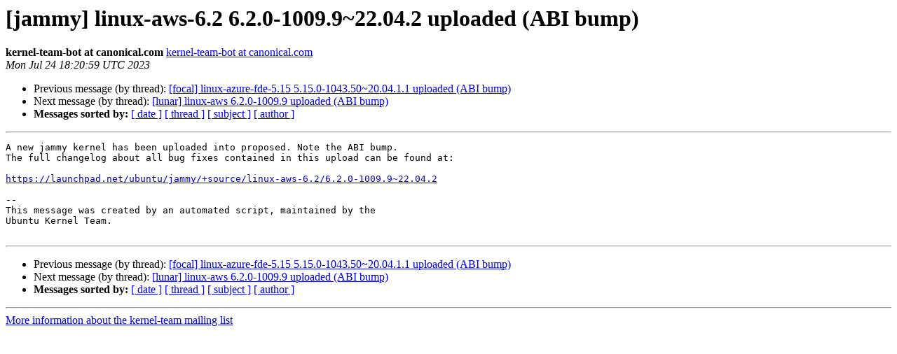

--- FILE ---
content_type: text/html
request_url: https://lists.ubuntu.com/archives/kernel-team/2023-July/141337.html
body_size: 1113
content:
<!DOCTYPE HTML PUBLIC "-//W3C//DTD HTML 4.01 Transitional//EN">
<HTML>
 <HEAD>
   <TITLE> [jammy] linux-aws-6.2 6.2.0-1009.9~22.04.2 uploaded (ABI bump)
   </TITLE>
   <LINK REL="Index" HREF="index.html" >
   <LINK REL="made" HREF="mailto:kernel-team%40lists.ubuntu.com?Subject=Re%3A%20%5Bjammy%5D%20linux-aws-6.2%206.2.0-1009.9%7E22.04.2%20uploaded%20%28ABI%20bump%29&In-Reply-To=%3Cmailman.721.1690222860.31767.kernel-team%40lists.ubuntu.com%3E">
   <META NAME="robots" CONTENT="index,nofollow">
   <style type="text/css">
       pre {
           white-space: pre-wrap;       /* css-2.1, curent FF, Opera, Safari */
           }
   </style>
   <META http-equiv="Content-Type" content="text/html; charset=utf-8">
   <LINK REL="Previous"  HREF="141336.html">
   <LINK REL="Next"  HREF="141338.html">
 </HEAD>
 <BODY BGCOLOR="#ffffff">
   <H1>[jammy] linux-aws-6.2 6.2.0-1009.9~22.04.2 uploaded (ABI bump)</H1>
    <B>kernel-team-bot at canonical.com</B> 
    <A HREF="mailto:kernel-team%40lists.ubuntu.com?Subject=Re%3A%20%5Bjammy%5D%20linux-aws-6.2%206.2.0-1009.9%7E22.04.2%20uploaded%20%28ABI%20bump%29&In-Reply-To=%3Cmailman.721.1690222860.31767.kernel-team%40lists.ubuntu.com%3E"
       TITLE="[jammy] linux-aws-6.2 6.2.0-1009.9~22.04.2 uploaded (ABI bump)">kernel-team-bot at canonical.com
       </A><BR>
    <I>Mon Jul 24 18:20:59 UTC 2023</I>
    <P><UL>
        <LI>Previous message (by thread): <A HREF="141336.html">[focal] linux-azure-fde-5.15 5.15.0-1043.50~20.04.1.1 uploaded (ABI bump)
</A></li>
        <LI>Next message (by thread): <A HREF="141338.html">[lunar] linux-aws 6.2.0-1009.9 uploaded (ABI bump)
</A></li>
         <LI> <B>Messages sorted by:</B> 
              <a href="date.html#141337">[ date ]</a>
              <a href="thread.html#141337">[ thread ]</a>
              <a href="subject.html#141337">[ subject ]</a>
              <a href="author.html#141337">[ author ]</a>
         </LI>
       </UL>
    <HR>  
<!--beginarticle-->
<PRE>A new jammy kernel has been uploaded into proposed. Note the ABI bump. 
The full changelog about all bug fixes contained in this upload can be found at:

<A HREF="https://launchpad.net/ubuntu/jammy/+source/linux-aws-6.2/6.2.0-1009.9~22.04.2">https://launchpad.net/ubuntu/jammy/+source/linux-aws-6.2/6.2.0-1009.9~22.04.2</A>

-- 
This message was created by an automated script, maintained by the
Ubuntu Kernel Team.

</PRE>




















<!--endarticle-->
    <HR>
    <P><UL>
        <!--threads-->
	<LI>Previous message (by thread): <A HREF="141336.html">[focal] linux-azure-fde-5.15 5.15.0-1043.50~20.04.1.1 uploaded (ABI bump)
</A></li>
	<LI>Next message (by thread): <A HREF="141338.html">[lunar] linux-aws 6.2.0-1009.9 uploaded (ABI bump)
</A></li>
         <LI> <B>Messages sorted by:</B> 
              <a href="date.html#141337">[ date ]</a>
              <a href="thread.html#141337">[ thread ]</a>
              <a href="subject.html#141337">[ subject ]</a>
              <a href="author.html#141337">[ author ]</a>
         </LI>
       </UL>

<hr>
<a href="https://lists.ubuntu.com/mailman/listinfo/kernel-team">More information about the kernel-team
mailing list</a><br>
</body></html>
